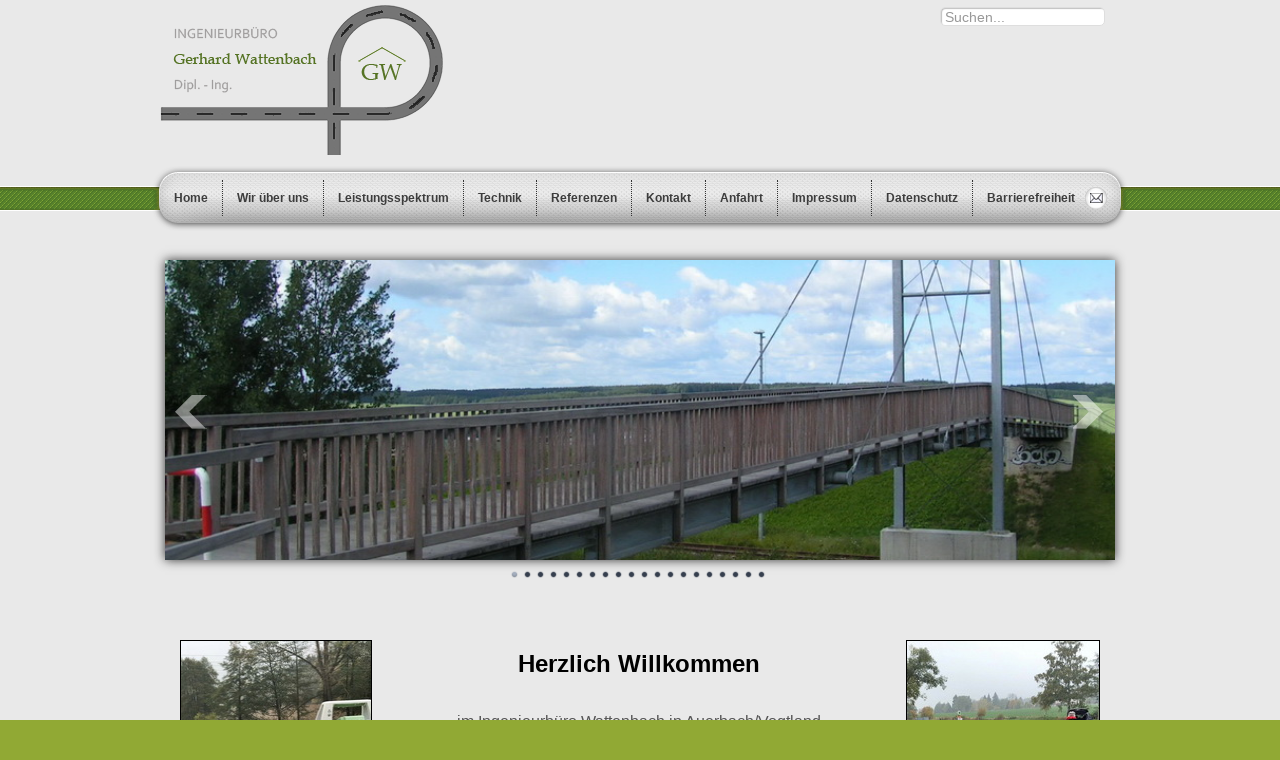

--- FILE ---
content_type: text/html; charset=utf-8
request_url: https://ib-wattenbach.de/index.php?awitccbhb22231/
body_size: 4050
content:

 


 





<!DOCTYPE html PUBLIC "-//W3C//DTD XHTML 1.0 Transitional//EN" "http://www.w3.org/TR/xhtml1/DTD/xhtml1-transitional.dtd">
<html xmlns="http://www.w3.org/1999/xhtml" xml:lang="de-de" lang="de-de" >
<head>
<base href="https://ib-wattenbach.de/index.php" />
	<meta http-equiv="content-type" content="text/html; charset=utf-8" />
	<meta name="keywords" content="Ingenieur, Büro, Diplom Ingenieur, Planung, Hochbau, Tiefbau" />
	<meta name="robots" content="index, follow" />
	<meta name="description" content="Planung und Bauüberwachung Hochbau Tiefbau Gerhard Wattenbach Ingenieur Büro" />
	<meta name="generator" content="Joomla! - Open Source Content Management" />
	<title>Ingenieurbüro Wattenbach</title>
	<link href="https://ib-wattenbach.de/component/search/?Itemid=101&amp;format=opensearch" rel="search" title="Suchen Ingenieurbüro Gerhard Wattenbachh" type="application/opensearchdescription+xml" />
	<link href="/templates/joomlage0056-designcanvas/favicon.ico" rel="shortcut icon" type="image/vnd.microsoft.icon" />
	<link href="/modules/mod_ariimageslider/mod_ariimageslider/js/themes/nivo-slider.css" rel="stylesheet" type="text/css" />
	<link href="/modules/mod_ariimageslider/mod_ariimageslider/js/themes/default/style.css" rel="stylesheet" type="text/css" />
	<style type="text/css">
#ais_88_wrapper,#ais_88{width:950px;height:300px;}
	</style>
	<script type="application/json" class="joomla-script-options new">{"csrf.token":"c050a2494aad2edb5cbf287bb1e99f50","system.paths":{"root":"","base":""}}</script>
	<script src="/media/jui/js/jquery.min.js?edb8eac68e1a8f85d289ec5a5e08cf4e" type="text/javascript"></script>
	<script src="/media/jui/js/jquery-noconflict.js?edb8eac68e1a8f85d289ec5a5e08cf4e" type="text/javascript"></script>
	<script src="/media/jui/js/jquery-migrate.min.js?edb8eac68e1a8f85d289ec5a5e08cf4e" type="text/javascript"></script>
	<script src="/media/system/js/caption.js?edb8eac68e1a8f85d289ec5a5e08cf4e" type="text/javascript"></script>
	<script src="/media/system/js/mootools-core.js?edb8eac68e1a8f85d289ec5a5e08cf4e" type="text/javascript"></script>
	<script src="/media/system/js/core.js?edb8eac68e1a8f85d289ec5a5e08cf4e" type="text/javascript"></script>
	<script src="/media/system/js/mootools-more.js?edb8eac68e1a8f85d289ec5a5e08cf4e" type="text/javascript"></script>
	<!--[if lt IE 9]><script src="/media/system/js/html5fallback.js?edb8eac68e1a8f85d289ec5a5e08cf4e" type="text/javascript"></script><![endif]-->
	<script src="/media/jui/js/bootstrap.min.js?edb8eac68e1a8f85d289ec5a5e08cf4e" type="text/javascript"></script>
	<script src="/modules/mod_ariimageslider/mod_ariimageslider/js/jquery.nivo.slider.js" type="text/javascript"></script>
	<script type="text/javascript">
jQuery(window).on('load',  function() {
				new JCaption('img.caption');
			});jQuery(window).load(function() { var $ = window.jQueryNivoSlider || jQuery; var opts = {"disableClick":true,"directionNavHide":false}; $("#ais_88").nivoSlider(opts); });
	</script>
	<!--[if IE]><link rel="stylesheet" href="/modules/mod_ariimageslider/mod_ariimageslider/js/themes/nivo-slider.ie.css" type="text/css" /><![endif]-->
	<!--[if lt IE 7]><link rel="stylesheet" href="/modules/mod_ariimageslider/mod_ariimageslider/js/themes/default/style.ie6.css" type="text/css" /><![endif]-->
	<!--[if IE]><link rel="stylesheet" href="/modules/mod_ariimageslider/mod_ariimageslider/js/themes/default/style.ie.css" type="text/css" /><![endif]-->


   

<link rel="stylesheet" href="/templates/system/css/system.css" type="text/css" />
<link rel="stylesheet" href="/templates/joomlage0056-designcanvas/css/reset.css" type="text/css" />
<link rel="stylesheet" href="/templates/joomlage0056-designcanvas/css/typo.css" type="text/css" />
<link rel="stylesheet" href="/templates/joomlage0056-designcanvas/css/bootstrap.css" type="text/css" />
<link rel="stylesheet" href="/templates/joomlage0056-designcanvas/css/template.css" type="text/css" />
<link rel="stylesheet" href="/templates/joomlage0056-designcanvas/css/nexus.css" type="text/css" />
<link rel="stylesheet" href="/templates/joomlage0056-designcanvas/css/style1.css" type="text/css" />

<style type="text/css">body{font-family:Arial, Helvetica, sans-serif }</style>


<link rel="stylesheet" type="text/css" href="https://fonts.googleapis.com/css?family=Molengo" />
<style type="text/css">h2{font-family:Molengo }</style>

<link rel="stylesheet" type="text/css" href="https://fonts.googleapis.com/css?family=Lato" />
<style type="text/css">.module h3, .module_menu h3{font-family:Lato }</style>

<style type="text/css">#hornav{font-family:Arial, Helvetica, sans-serif }</style>


<link rel="stylesheet" type="text/css" href="https://fonts.googleapis.com/css?family=Orbitron" />
<style type="text/css">h1.logo-text a{font-family:Orbitron }</style>



<style type="text/css">
/*--Set Logo Image position and locate logo image file--*/ 
#logo {left:0px}
#logo {top:0px}

h1.logo a {background: url(/images/logom.png) no-repeat; z-index:1;}
/*--End Set Logo Image position and locate logo image file--*/ 

/*--Body font size--*/
body{font-size: 12px}

/*--Content Link Color--*/
#content_full a, #content_remainder a{color: #707070 }
#content_full a:hover, #content_remainder a:hover{color: #969696 }

/*--Text Colors for Module Heads and Article titles--*/ 
#content_full h2, #content_full h2 a:link, #content_full h2 a:visited, #content_full .content_header, #content_full .articleHead, #content_remainder h2, #content_remainder h2 a:link, #content_remainder h2 a:visited, #content_remainder .content_header, #content_remainder .articleHead{color: #969999 }
.module h3, .module_menu h3 {color: #3a3b3b }

/*--Text Colors for Module Heads and Article titles--*/ 
h2, h2 a:link, h2 a:visited, .content_header, .articleHead {color: #969999 }
.module h3, .module_menu h3 {color: #3a3b3b }

/*--Text Colors for Logo and Slogan--*/ 
h1.logo-text a {color: #333333 }
p.site-slogan {color: #333333 }

/*--Hornav Ul text color and dropdown background color--*/
#hornav ul li a{color: #3d3d3d }
#subMenusContainer ul, #subMenusContainer ol{background-color: #ffffff }

/*--Start Style Side Column and Content Layout Divs--*/
/*--Get Side Column widths from Parameters--*/
#sidecol_a {width: 240px }
#sidecol_b {width: 240px }

/*--Check and see what modules are toggled on/off then take away columns width, margin and border values from overall width*/

/*Style Side Column A, Side Column B and Content Divs layout*/
	#content_remainder {float:left;}
	#sidecol_a {float:right;}
	#sidecol_b {float:right;}

/*Style Side Column A, Content, Side Column B Divs layout*/
/*--End Style Side Column and Content Layout Divs--*/

/*--Load Custom Css Styling--*/
</style>





<!-- Hornav Dropdown -->
<script type="text/javascript" src="/templates/joomlage0056-designcanvas/js/dropdown.js" charset="utf-8"></script>
<script type="text/javascript" >
window.addEvent('domready', function() {
var myMenu = new MenuMatic();
});
</script>


<!-- Equalize Top1 Module Heights -->
<script type="text/javascript" src="/templates/joomlage0056-designcanvas/js/equalizer.js" charset="utf-8"></script>
<script type="text/javascript" >
window.addEvent('domready', function () {
	var columnizer = new Equalizer('.top-1 .module').equalize('height');
	});
</script>

<!-- Equalize Top2 Module Heights -->
<script type="text/javascript" >
window.addEvent('domready', function () {
	var columnizer = new Equalizer('.top-2 .module').equalize('height');
	});
</script>

<!-- Equalize Contenttop Module Heights -->
<script type="text/javascript" >
window.addEvent('domready', function () {
	var columnizer = new Equalizer('.contenttop .module').equalize('height');
	});
</script>

<!-- Equalize Contentbottom Module Heights -->
<script type="text/javascript" >
window.addEvent('domready', function () {
	var columnizer = new Equalizer('.contentbottom .module').equalize('height');
	});
</script>

<!-- Equalize Bottom1 Module Heights -->
<script type="text/javascript" >
window.addEvent('domready', function () {
	var columnizer = new Equalizer('.bottom-1 .module').equalize('height');
	});
</script>

<!-- Equalize Bottom2 Module Heights -->
<script type="text/javascript" >
window.addEvent('domready', function () {
	var columnizer = new Equalizer('.bottom-2 .module').equalize('height');
	});
</script>

<!-- Equalize Base1 Module Heights -->
<script type="text/javascript" >
window.addEvent('domready', function () {
	var columnizer = new Equalizer('.base-1 .module').equalize('height');
	});
</script>

<!-- Equalize Base2 Module Heights -->
<script type="text/javascript" >
window.addEvent('domready', function () {
	var columnizer = new Equalizer('.base-2 .module').equalize('height');
	});
</script>







</head>


<body> 
<div id="container_header" class="container"><div class="wrapper960">
<div id ="header" class="block_holder">

<div id="hornav">
    
<ul class="menu" id="moomenu">
<li class="item-101 current active"><a href="/" >Home</a></li><li class="item-113"><a href="/wir-ueber-uns" >Wir über uns</a></li><li class="item-114"><a href="/leistungsspektrum" >Leistungsspektrum</a></li><li class="item-115"><a href="/technik" >Technik</a></li><li class="item-116"><a href="/referenzen" >Referenzen</a></li><li class="item-105"><a href="/kontakt" >Kontakt</a></li><li class="item-106"><a href="/anfahrt" >Anfahrt</a></li><li class="item-107"><a href="/impressum" >Impressum</a></li><li class="item-119"><a href="/datenschutz" >Datenschutz</a></li><li class="item-125"><a href="/barrierefreiheitserklaerung" >Barrierefreiheit</a></li></ul>
</div>

<div class="clear"></div>  
	<div id="header_items">
        <div id="socialmedia">
            <ul id="navigation">
                                                                                        <li class="nav_stumble"><a href="mailto:info@info@ib-wattenbach.de" title="StumbleUpon"></a></li>
                                                            </ul>
    </div>	
    

    <div id="search">
        <div class="search">
	<form action="/" method="post" class="form-inline" role="search">
		<label for="mod-search-searchword0" class="element-invisible">Suchen...</label> <input name="searchword" id="mod-search-searchword0" maxlength="200"  class="inputbox search-query input-medium" type="search" placeholder="Suchen..." />		<input type="hidden" name="task" value="search" />
		<input type="hidden" name="option" value="com_search" />
		<input type="hidden" name="Itemid" value="101" />
	</form>
</div>
    </div>
 
<div id="logo">
    <div class="logo_container">		
                <h1 class="logo"> <a href="/index.php" title=""><span>
           
          </span></a> </h1>
                </div>
</div>
<div class="clear"></div>
</div>

</div>
</div></div>


<div id="container_slideshow" class="container"><div class="wrapper960">

<div id ="slideshow" class="block_holder">

						<div id="showcase">
					<div id="showcase_padding">
						<div id="ais_88_wrapper" class="ari-image-slider-wrapper ari-image-slider-loading ari-is-theme-default ari-image-slider-wCtrlNav">
	<div id="ais_88" class="ari-image-slider nivoSlider">
						<a href="/images/slideshow" target="_self">
				<img src="/images/slideshow/01.jpg" alt="" title="" class="imageslider-item" width="900" height="300" />
					</a>
								<a href="/images/slideshow" target="_self">
				<img src="/images/slideshow/02.jpg" alt="" title="" class="imageslider-item" width="900" height="300" style="display:none" />
					</a>
								<a href="/images/slideshow" target="_self">
				<img src="/images/slideshow/03.jpg" alt="" title="" class="imageslider-item" width="900" height="300" style="display:none" />
					</a>
								<a href="/images/slideshow" target="_self">
				<img src="/images/slideshow/04.jpg" alt="" title="" class="imageslider-item" width="900" height="300" style="display:none" />
					</a>
								<a href="/images/slideshow" target="_self">
				<img src="/images/slideshow/05.jpg" alt="" title="" class="imageslider-item" width="900" height="300" style="display:none" />
					</a>
								<a href="/images/slideshow" target="_self">
				<img src="/images/slideshow/06.jpg" alt="" title="" class="imageslider-item" width="900" height="300" style="display:none" />
					</a>
								<a href="/images/slideshow" target="_self">
				<img src="/images/slideshow/07.jpg" alt="" title="" class="imageslider-item" width="900" height="300" style="display:none" />
					</a>
								<a href="/images/slideshow" target="_self">
				<img src="/images/slideshow/08.jpg" alt="" title="" class="imageslider-item" width="900" height="300" style="display:none" />
					</a>
								<a href="/images/slideshow" target="_self">
				<img src="/images/slideshow/09.jpg" alt="" title="" class="imageslider-item" width="900" height="300" style="display:none" />
					</a>
								<a href="/images/slideshow" target="_self">
				<img src="/images/slideshow/10.jpg" alt="" title="" class="imageslider-item" width="900" height="300" style="display:none" />
					</a>
								<a href="/images/slideshow" target="_self">
				<img src="/images/slideshow/11.jpg" alt="" title="" class="imageslider-item" width="900" height="300" style="display:none" />
					</a>
								<a href="/images/slideshow" target="_self">
				<img src="/images/slideshow/12.jpg" alt="" title="" class="imageslider-item" width="900" height="300" style="display:none" />
					</a>
								<a href="/images/slideshow" target="_self">
				<img src="/images/slideshow/13.jpg" alt="" title="" class="imageslider-item" width="900" height="300" style="display:none" />
					</a>
								<a href="/images/slideshow" target="_self">
				<img src="/images/slideshow/14.jpg" alt="" title="" class="imageslider-item" width="900" height="300" style="display:none" />
					</a>
								<a href="/images/slideshow" target="_self">
				<img src="/images/slideshow/15.jpg" alt="" title="" class="imageslider-item" width="900" height="300" style="display:none" />
					</a>
								<a href="/images/slideshow" target="_self">
				<img src="/images/slideshow/16.jpg" alt="" title="" class="imageslider-item" width="900" height="300" style="display:none" />
					</a>
								<a href="/images/slideshow" target="_self">
				<img src="/images/slideshow/17.jpg" alt="" title="" class="imageslider-item" width="900" height="300" style="display:none" />
					</a>
								<a href="/images/slideshow" target="_self">
				<img src="/images/slideshow/18.jpg" alt="" title="" class="imageslider-item" width="900" height="300" style="display:none" />
					</a>
								<a href="/images/slideshow" target="_self">
				<img src="/images/slideshow/19.jpg" alt="" title="" class="imageslider-item" width="900" height="300" style="display:none" />
					</a>
								<a href="/images/slideshow" target="_self">
				<img src="/images/slideshow/20.jpg" alt="" title="" class="imageslider-item" width="900" height="300" style="display:none" />
					</a>
				
	</div>
			<div class="nivo-controlNavHolder">
			<div class="nivo-controlNav">
							<a rel="0" class="nivo-control active">
					<span class="nivo-thumbNavWrapper">
						0						<span class="nivo-arrow-border"></span>
						<span class="nivo-arrow"></span>
					</span>
				</a>
							<a rel="1" class="nivo-control">
					<span class="nivo-thumbNavWrapper">
						1						<span class="nivo-arrow-border"></span>
						<span class="nivo-arrow"></span>
					</span>
				</a>
							<a rel="2" class="nivo-control">
					<span class="nivo-thumbNavWrapper">
						2						<span class="nivo-arrow-border"></span>
						<span class="nivo-arrow"></span>
					</span>
				</a>
							<a rel="3" class="nivo-control">
					<span class="nivo-thumbNavWrapper">
						3						<span class="nivo-arrow-border"></span>
						<span class="nivo-arrow"></span>
					</span>
				</a>
							<a rel="4" class="nivo-control">
					<span class="nivo-thumbNavWrapper">
						4						<span class="nivo-arrow-border"></span>
						<span class="nivo-arrow"></span>
					</span>
				</a>
							<a rel="5" class="nivo-control">
					<span class="nivo-thumbNavWrapper">
						5						<span class="nivo-arrow-border"></span>
						<span class="nivo-arrow"></span>
					</span>
				</a>
							<a rel="6" class="nivo-control">
					<span class="nivo-thumbNavWrapper">
						6						<span class="nivo-arrow-border"></span>
						<span class="nivo-arrow"></span>
					</span>
				</a>
							<a rel="7" class="nivo-control">
					<span class="nivo-thumbNavWrapper">
						7						<span class="nivo-arrow-border"></span>
						<span class="nivo-arrow"></span>
					</span>
				</a>
							<a rel="8" class="nivo-control">
					<span class="nivo-thumbNavWrapper">
						8						<span class="nivo-arrow-border"></span>
						<span class="nivo-arrow"></span>
					</span>
				</a>
							<a rel="9" class="nivo-control">
					<span class="nivo-thumbNavWrapper">
						9						<span class="nivo-arrow-border"></span>
						<span class="nivo-arrow"></span>
					</span>
				</a>
							<a rel="10" class="nivo-control">
					<span class="nivo-thumbNavWrapper">
						10						<span class="nivo-arrow-border"></span>
						<span class="nivo-arrow"></span>
					</span>
				</a>
							<a rel="11" class="nivo-control">
					<span class="nivo-thumbNavWrapper">
						11						<span class="nivo-arrow-border"></span>
						<span class="nivo-arrow"></span>
					</span>
				</a>
							<a rel="12" class="nivo-control">
					<span class="nivo-thumbNavWrapper">
						12						<span class="nivo-arrow-border"></span>
						<span class="nivo-arrow"></span>
					</span>
				</a>
							<a rel="13" class="nivo-control">
					<span class="nivo-thumbNavWrapper">
						13						<span class="nivo-arrow-border"></span>
						<span class="nivo-arrow"></span>
					</span>
				</a>
							<a rel="14" class="nivo-control">
					<span class="nivo-thumbNavWrapper">
						14						<span class="nivo-arrow-border"></span>
						<span class="nivo-arrow"></span>
					</span>
				</a>
							<a rel="15" class="nivo-control">
					<span class="nivo-thumbNavWrapper">
						15						<span class="nivo-arrow-border"></span>
						<span class="nivo-arrow"></span>
					</span>
				</a>
							<a rel="16" class="nivo-control">
					<span class="nivo-thumbNavWrapper">
						16						<span class="nivo-arrow-border"></span>
						<span class="nivo-arrow"></span>
					</span>
				</a>
							<a rel="17" class="nivo-control">
					<span class="nivo-thumbNavWrapper">
						17						<span class="nivo-arrow-border"></span>
						<span class="nivo-arrow"></span>
					</span>
				</a>
							<a rel="18" class="nivo-control">
					<span class="nivo-thumbNavWrapper">
						18						<span class="nivo-arrow-border"></span>
						<span class="nivo-arrow"></span>
					</span>
				</a>
							<a rel="19" class="nivo-control">
					<span class="nivo-thumbNavWrapper">
						19						<span class="nivo-arrow-border"></span>
						<span class="nivo-arrow"></span>
					</span>
				</a>
						</div>
		</div>
	</div>
<!-- 						<div id="showcase_base"></div> -->
					</div>
				</div>
		
<div class="clear"></div>
</div></div></div>






<div id="container_main" class="container"><div class="wrapper960">
<!--Setting up Layout for MainContent and Side Columns. Check to see if modules are enabled or disabled in the sidecolumns-->

<div id ="main" class="block_holder">

<!--Side Columns Layout-->                          
       
    
<!--End Side Columns Layout-->

<!--Find Content width and show component area-->
<div id="content_full" class="side_margins">

<!--Modules ContentTop-->
            
<!--End Modules ContentTop-->

 	<div class="maincontent">
            <div class="message">
                                    <div id="system-message-container">
	</div>

                            </div>
        <div class="blog-featured" itemscope itemtype="https://schema.org/Blog">
<div class="items-leading clearfix">
			<div class="leading-0 clearfix"
			itemprop="blogPost" itemscope itemtype="https://schema.org/BlogPosting">
			








<table style="width: 100%;" border="0" cellpadding="15" align="center">
<tbody>
<tr>
<td rowspan="2"><img style="float: left; border: 1px solid black; border-width: 1px;" src="/images/links.jpg" width="190" height="280" border="0" /></td>
<td style="text-align: center;">
<h1 align="center"><span style="color: #000000;">Herzlich Willkommen </span></h1>
</td>
<td rowspan="2"><img style="float: right; border: 1px solid black; border-width: 1px;" src="/images/rechts.jpg" width="192" height="280" border="0" /></td>
</tr>
<tr align="center" valign="middle">
<td style="text-align: center;">
<p><span style="font-size: 12pt;"><br />im Ingenieurbüro Wattenbach in Auerbach/Vogtland<br /><br /></span></p>
<p><span style="font-size: 12pt;">OT Vogelsgrün.Wir sind Ihr kompetenter Ansprechpartner<br /><br /></span></p>
<p><span style="font-size: 12pt;">in Sachen Planungund Bauüberwachung in den Fachbereichen<br /><br /></span></p>
<p><span style="font-size: 12pt;">Tiefbau und Hochbau. Auf den folgenden Seiten finden Sie weitere<br /><br /></span></p>
<p><span style="font-size: 12pt;">Informationen zu unserem Unternehmen sowie zu unseren Leistungen.<br /><br /></span></p>
<p><span style="font-size: 12pt;">Wir freuen uns auf Ihre Anfrage!</span></p>
</td>
</tr>
</tbody>
</table>
<p> </p>



		</div>
			</div>



</div>

	</div>

<!--Modules ContentBottom-->
            
<!--End Modules ContentBottom-->

</div>
<div class="clear"></div>
<!--End Content width and show component area-->
           
            

</div>
<div class="clear"></div></div></div>




<div id="container_base" class="container"><div class="wrapper960">

<div id ="base" class="block_holder">

									
				
									

<div class="clear"></div>
	
	
<div class="clear"></div>
</div>
<div id="joomlage">
<center><a href="http://www.ib-wattenbach.de"><strong>Copyright&copy; 2025 Ingenieurb&uuml;ro Gerhard Wattenbach</strong></a></center>
</div>
<!--end of Footer Copyright --></div></div>


</body> 
</html>


--- FILE ---
content_type: text/css
request_url: https://ib-wattenbach.de/templates/joomlage0056-designcanvas/css/typo.css
body_size: 1127
content:

h1, h2, h3, h4, h5, h6, p, blockquote, form, label, ul, ol, dl, fieldset, address {
	margin:0.5em 0;
}
h1 {
	font-size:2em;
}
h2 {
	font-size:1.7em;
}
h3 {
	font-size:1.3em;
}
h4 {
	font-size:1.2em;
}
h5 {
	font-size:1.1em;
}
h6 {
	font-size:1em;
	font-weight:bold;
}


a {
	text-decoration:none;
	-webkit-transition:color 0.25s ease-in; 
	-moz-transition:color 0.25s ease-in; 
	-o-transition:color 0.25s ease-in; 
	transition:color 0.25s ease-in;
	outline:0;
}

blockquote {
    background: url("../images/typo/left_quote.png") no-repeat scroll left top transparent;
    font-style: italic;
    font-weight: bold;
	font-size:25px;
    line-height: 150%;
    margin: 15px 0;
    padding: 0 0 5px 65px;
    width: auto;
}
blockquote p {
    background: url("../images/typo/right_quote.png") no-repeat scroll right bottom transparent;
    margin-top: 0;
    padding: 0 65px 10px 0;
}

p.note, p.pin, p.clip, p.down, pre, .code {
    background: #F6F6F6;
    border-color: #E7E7E7;
    border-right: 1px solid #E7E7E7;
    border-style: solid;
    border-width: 1px 1px 1px 5px;
}
pre, .code {
    background: none repeat scroll 0 0 #F6F6F6;
    margin: 10px 0;
    clear:both;
}
pre, code {
    font: italic 100% monospace;
    padding: 10px;
    white-space: normal !important;
}

p.down, p.clip, p.pin, p.note {
    margin: 10px 0;
    padding: 15px 20px 15px 50px;
}

p.note {
    background: url("../images/typo/note.png") no-repeat scroll 5px center #F6F6F6;
}

p.pin {
    background: url("../images/typo/attach.png") no-repeat scroll 5px center #F6F6F6;
}

p.clip {
    background: url("../images/typo/clip.png") no-repeat scroll 5px center #F6F6F6;
}
p.down {
    background: url("../images/typo/down.png") no-repeat scroll 5px center #F6F6F6;
}

body ol {
    list-style: decimal inside none;
}
.maincontent ul {
    list-style: disc outside none;
    margin-left: 20px;
}

ul.tick, ul.plus, ul.star {
	margin:5px;
}
ul.tick li, ul.plus li, ul.star li {
	list-style: none outside none;
    padding: 3px 18px;
}
ul.tick li {
    background: url("../images/typo/tick.png") no-repeat scroll left center transparent;
}
ul.plus li {
    background: url("../images/typo/plus.png") no-repeat scroll left center transparent;
}
ul.star li {
    background: url("../images/typo/star.png") no-repeat scroll left center transparent;
}


em.highlight {
    border-radius: 4px 4px 4px 4px;
    font-style: normal;
    padding: 2px 5px;
    text-shadow: none;
}
em.highlight.black {
    background: none repeat scroll 0 0 #000000;
    color: #FFFFFF;
    font-size: 18px;
}
em.highlight.green {
    background: none repeat scroll 0 0 #557324;
    color: #FFFFFF;
    font-size: 18px;
}
em.highlight.yellow {
    background: none repeat scroll 0 0 #B29E23;
    color: #FFFFFF;
}
em.highlight.blue {
    background: none repeat scroll 0 0 #4B90B5;
    color: #FFFFFF;
}
em.highlight.red {
    background: none repeat scroll 0 0 #A62929;
    color: #FFFFFF;
}

/* Content Column Layout */
.col-2, .col-3, .col-4, .col-5 {
	float:left;
}
.col-2 div, .col-3 div, .col-4 div, .col-5 div {
	margin:5px 10px;
}
.col-2 {
	width:50%;
}
.col-3 {
	width:33%;
}
.col-4 {
	width:25%;
}
.col-5 {
	width:20%;
}

/* Image Frames */
img.frame-1 {
	-moz-transition: all 300ms ease-out 0s;
    -moz-border-bottom-colors: none;
    -moz-border-image: none;
    -moz-border-left-colors: none;
    -moz-border-right-colors: none;
    -moz-border-top-colors: none;
    background: -moz-linear-gradient(center top , #FFFFFF, #E7E8EB) repeat scroll 0 0 transparent;
    background: -webkit-gradient(linear, left top, left bottom, color-stop(0%,#FFFFFF), color-stop(99%,#E7E8EB)); /* Chrome,Safari4+ */
    background: -webkit-linear-gradient(top, #FFFFFF 0%,#E7E8EB 99%); /* Chrome10+,Safari5.1+ */
    background: -o-linear-gradient(top, #FFFFFF 0%,#E7E8EB 99%); /* Opera11.10+ */
    background: -ms-linear-gradient(top, #FFFFFF 0%,#E7E8EB 99%); /* IE10+ */
    filter: progid:DXImageTransform.Microsoft.gradient( startColorstr='#FFFFFF', endColorstr='#E7E8EB',GradientType=0 ); /* IE6-9 */
    border-color: #C9CBCD;
    border-radius: 6px 6px 6px 6px;
    border-style: solid;
    border-width: 1px 1px 2px;
    box-shadow: 0 0 3px rgba(0, 0, 0, 0.2);
    display: inline-block;
    outline: medium none;
    padding: 6px;
}
img.frame-2 {
    -moz-border-bottom-colors: none;
    -moz-border-image: none;
    -moz-border-left-colors: none;
    -moz-border-right-colors: none;
    -moz-border-top-colors: none;
    background: -moz-linear-gradient(center top , #666, #444) repeat scroll 0 0 transparent;
    background: -webkit-gradient(linear, left top, left bottom, color-stop(0%,#666), color-stop(99%,#444)); /* Chrome,Safari4+ */
    background: -webkit-linear-gradient(top, #666 0%,#444 99%); /* Chrome10+,Safari5.1+ */
    background: -o-linear-gradient(top, #666 0%,#444 99%); /* Opera11.10+ */
    background: -ms-linear-gradient(top, #666 0%,#444 99%); /* IE10+ */
    filter: progid:DXImageTransform.Microsoft.gradient( startColorstr='#666', endColorstr='#444',GradientType=0 ); /* IE6-9 */
    border-color: #555;
    border-radius: 6px 6px 6px 6px;
    border-style: solid;
    border-width: 1px 1px 2px;
    box-shadow: 0 0 3px rgba(0, 0, 0, 0.2);
    display: inline-block;
    outline: medium none;
    padding: 6px;
}


--- FILE ---
content_type: text/css
request_url: https://ib-wattenbach.de/templates/joomlage0056-designcanvas/css/template.css
body_size: 2074
content:
@import url("jstuff.css");

body {
width: 100%;
}

#content100 {float:left;}
#header_items {width: 100%;}
#header.block_holder, #slideshow.block_holder, #footermenu.block_holder {padding:0;}
.module_margin, .maincontent, .side_margins {margin:5px;}

.top-1, .top-2, .contenttop, .contentbottom, .bottom-1, .bottom-2, .base-1, .base-2  {float: left;}
.block_holder {padding:0px;}

/*--Framework Classes--*/
.block_holder {
}
.container {
	width:100%; 
}
.wrapper960 {
	width:960px; 
	margin:0 auto; 
}

.clear {
	clear:both;
}
.menu{}

#content_full {
}

/*--Header Div--*/
#header {
	position:relative;
}

/* Search */
#search {
	height:20px;
	position:absolute;
	z-index:10;
}
#search form {
	margin:0;
}
#search .inputbox {
border:medium none;
height:19px;
margin:0;
padding:3px 5px 3px 4px;
width:165px;
}
#search form .search label {
	display: none;
}

/*Language Divs*/
#language {
	position:absolute;
}

/*--Logo & Slogan Layout--*/
#logo {
	position:absolute;
}
.logo_container {
	margin: 0px; 
}
h1.logo {
	margin:0; 
	padding:0; 
}
h1.logo a {
	display:block; 
	position:relative; 
	z-index:0; 
	width:100%; 
	background: url(../images/logo.png) no-repeat; z-index:1;
}
h1.logo-text {
	margin:0; 
	padding:0; 
	text-align:center;
}
h1.logo-text a {
	letter-spacing:-3px; 
	white-space:nowrap; 
	outline:none; 
	position:relative; 
	text-decoration:none; 
	width:100%;
}
p.site-slogan {
	padding:0; 
	position:relative; 
	white-space:nowrap;
}

/*Social Media Divs*/
#socialmedia {
	position:absolute;
	z-index:4;
	width:240px;
	margin:0;
}
ul#navigation {
	float:right;
	margin: 0px;
	padding: 0px;
	top: 0px;
	right: 0px;
	list-style: none;
	height:23px;
}
ul#navigation li {
	background: none; 
	float:right; 
	line-height: 23px; 
	padding: 0;
}
ul#navigation li a {
	background-image: url("../images/sm_icons.png") !important;
	background-repeat: no-repeat;
	overflow:hidden;
	margin-right:3px;
	display: block;
	width: 23px;
	height: 23px;    
}
ul#navigation .nav_rssfeed a {background-position: 0 0;}
ul#navigation .nav_rssfeed a:hover {background-position: 0 -24px;}
ul#navigation .nav_twitter a {background-position: -27px 0px;}
ul#navigation .nav_twitter a:hover {background-position: -27px -24px;}
ul#navigation .nav_facebook a {background-position: -54px 0;}
ul#navigation .nav_facebook a:hover {background-position: -54px -24px;}
ul#navigation .nav_myspace a {background-position: -80px 0;}
ul#navigation .nav_myspace a:hover {background-position: -80px -24px;}
ul#navigation .nav_blogger a {background-position: -106px 0;}
ul#navigation .nav_blogger a:hover {background-position: -106px -24px;}
ul#navigation .nav_stumble a{background-position: -132px 0;}
ul#navigation .nav_stumble a:hover{background-position: -132px -24px;}
ul#navigation .nav_google a {background-position: -158px 0;}
ul#navigation .nav_google a:hover {background-position: -158px -24px;}
ul#navigation .nav_flickr a{background-position: -184px 0;}
ul#navigation .nav_flickr a:hover{background-position: -184px -24px;}
ul#navigation .nav_linkedin a{background-position: -210px 0;}
ul#navigation .nav_linkedin a:hover{background-position: -210px -24px;}
	
/*--Breadcrumb Divs--*/	
#breadcrumb .module_padding {
	padding:0px;
}

/*--Main Content and Side Columns Divs--*/
#main {
}
#sidecol_a, #sidecol_b {
height:100%;
} 

/*--Bottom Modules Divs--*/
#bottom_modules {
 }

/*--Base Modules and footer Divs --*/	

 #copyright {
 	float:left;
 }
 
 #copyright a {
 color:#bbb;
 text-decoration:none;
 }
 
  #copyright.module_margin {
 	margin: 5px 10px;
 }

/* Module Styling */
.module h3, .module_menu h3 {
	padding:0; 
	margin:0;
}
.module p, .module_menu p {
	margin:0;
}
.module_padding {
	height:100%;
	padding:10px 0px;
}
.module_content {
	padding:5px 0;
}
#sidecol .module {
	margin-bottom:10px;
}

/* Module Styling - Menus */
.module ul, .module_menu ul {
	list-style-type: none;
}
.module ul a, .module_menu ul a {
	display:block;
	text-decoration: none;
}

#breadcrumb-1, #footer-1, #footer-2, #footer-3 {
	float: left; 
	width:100%;
}
 
 
/** Hornav **/
#hornav {float:left; width:100%;}
#hornav ul {margin:0;}
#hornav a span {cursor:pointer; display:block;}
#hornav li{list-style:none outside none; position:relative; text-indent:0; }
#hornav li li a span, #hornav li li a:hover span {}
#hornav a:hover {cursor:pointer; display:block; text-decoration:none;}
#hornav a:hover span{cursor:pointer; display:block;}
#hornav li ul li, #hornav li ul li ul li {margin-top: 0px;}

/* Hornav - Parent Styling */ 
#hornav ul a, #hornav ul ul a, #hornav .separator {white-space:nowrap; margin:0; margin-bottom:3px; cursor:pointer;}
#hornav li:first-child a {border: none;}
#hornav li, #hornav li li {float:left; z-index: 1;}
#hornav ul a, #hornav .separator {display:block; padding: 0 14px; text-decoration: none; z-index: 9999; margin-bottom: 0px /*dropdown gap*/;}
#hornav li:hover {}
#hornav ul ul a {display:block; line-height:20px; padding: 1px 10px; text-decoration: none; z-index: 9999; border:none;}

/* Hornav - Child Styling */
#hornav li li a, #hornav li li.active a, #hornav li li.visited a {color:#555555 !important; text-transform: none;}
#hornav li li a, #hornav li li a:hover, #hornav li li.active a, #hornav li.active ul li a {background:none !important;}

/* Hornav - Child Block Styling */
#hornav li li, #hornav li li li {clear:left; float:left; margin:0; padding: 2px 0px 4px !important; white-space: nowrap; z-index: 9999 !important;}
#hornav li li:last-child, #hornav li li li:last-child {background:none !important;}

/* Hornav - Dropdown Block Styling */
#hornav ul li ul{  
height:auto;  left:-999em;  margin:0;  padding:5px;  position:absolute; z-index:99999 !important;}

/* Hornav - Image 16*16 Styling */
#hornav ul li ul img {padding:3px 6px 3px 0px;}

/* Hornav - Sub-Child Block Styling */
#hornav li ul li ul {height:auto; left:-999em; margin:0; padding:5px; position:absolute; top:0;}

/* Hornav - General */
#hornav li:hover ul ul, #hornav li:hover ul ul ul, #hornav li:hover ul ul ul ul, #hornav li.iehover ul ul, #hornav li.iehover ul ul ul, #hornav li.iehover ul ul ul ul {left: -999em;}
#hornav li:hover ul, #hornav li li:hover ul, #hornav li li li:hover ul, #hornav li li li li:hover ul, #hornav li.iehover ul, #hornav li li.iehover ul, #hornav li li li.iehover ul, #hornav li li li li.iehover ul {left:0; z-index:99999 !important;}
#hornav li li, #hornav li li li {min-width: 180px;}
#hornav li ul li ul {margin-left: 187px;}
#hornav .menu li:first-child, .module .latestnews li:first-child {margin-top: 0 !important;}
#menu li li.parent {cursor: pointer !important;}
#hornav li:hover {left:0; z-index:5001 !important;}
#hornav ul li ul {margin-top: 0px;}


/* MenuMatic */
/* Just sub menu links */
#subMenusContainer a, #hornav li li a{text-align:left;}

/* ----[ OLs ULs, LIs, and DIVs ]----*/

/* Submenu Outer Wrapper - each submenu is inside a div with this class - javascript users only */
.smOW{display:none; position: absolute; overflow:hidden; padding:0 2px; margin:0 0 0 -2px;}

/* All ULs and OLs */
#subMenusContainer ul, #subMenusContainer ol {padding: 0; margin: 0; list-style: none; line-height: 1em; min-width:170px;}

/* All submenu OLs and ULs */
#subMenusContainer ul, #subMenusContainer ol {back-moz-border-radius: 4px; -webkit-border-radius: 4px; border-radius:4px; border:1px solid #ddd; left:0; padding-bottom:5px;}
#subMenusContainer li {list-style: none; background: none;}
#subMenusContainer{	display:block; 	position:absolute;	top:7px;	left:0;	width:100%;	height:0;	overflow:visible;	z-index:1000000000;}

/** Top Menu **/
#topmenu {
	position:absolute;
	z-index:3;
}
#topmenu ul li{
    float: left;
    list-style:none;
}
#topmenu ul li a {
	display:block;
	text-decoration: none;
}

/** Footer Menu **/
#footermenu {
	float:right;
}
#footermenu ul li{
    display: inline;
    float: left;
}
#footermenu ul li a {
    display: block;
	text-decoration: none;
}
#footermenu ul li:last-child a {
	border:none;
}


--- FILE ---
content_type: text/css
request_url: https://ib-wattenbach.de/templates/joomlage0056-designcanvas/css/nexus.css
body_size: 1969
content:
body {
	color: #000000;
	background:#e9e9e9;
	line-height:200%;
	font-size:13px;
}

.wrapper960 {}

h2, h2 a:link, h2 a:visited, .content_header, .articleHead {
	font-size: 25px;
    line-height: 36px;
    padding-bottom: 5px;
}

h2{
	border-bottom-width: 1px;
	border-bottom-style: dotted;
	border-bottom-color: #666666;
}


a {
	color:#222;
}
a:hover {color:#888;}

/* ----[ CONTAINER DIVS ]----*/
#container_header {background-image: url(../images/header-container.png); background-position:top center; height:260px;}
#container_slideshow{padding-bottom:35px;}
#container_breadcrumb{}
#container_main {}
#container_bottom_modules{}
#container_base {}	

/* ----[ WRAPPER DIVS ]----*/
#header {}
#slideshow {}
#breadcrumb {}
#top_modules {}
#main.block_holder{padding: 20px 5px;}
#bottom_modules {}
#base {}
#container_spacer1 .wrapper960 {
	height:5px;
}
#container_spacer2 .wrapper960 {
	height:5px;
}


/* ----[ HEADER ]----*/
#header_items {
}
/* Logo */
.logo_container {
	width:960px; 
	top:0px; 
	left:0px; 
}
.logo_container, h1.logo, h1.logo a {
	height:155px;
}
h1.logo-text a {
	letter-spacing:-3px; 
	top:60px; 
	left:15px; 
	font-size:55px !important; 
	font-weight:normal; 
	text-shadow: 0 1px 2px rgba(0, 0, 0, 0.5);
	text-align:left; 
}
p.site-slogan {
	font-size:11px; 
	letter-spacing:2px; 
	top:81px; 
	left:15px; 
	text-align:center; 
}

/* Search */
#search {
	top:7px;
	left:780px;
}
#search .inputbox {
	color:#000000;
	font:14px Arial,Helvetica,sans-serif;
	background-color:#ffffff;
	border-radius:5px;
}

/* Social Media */
#socialmedia {
	top:186px;
	left:710px;
}

/* Laguages */
#language {
	background-color:#CCCCCC;
	top:80px;
	left:805px;
}

/* ----[ MENUS ]----*/
/* Topmenu */
#topmenu {
	background-color:#bbb;
	color:#FFFFFF;
	width:950px;
	top:0px;
	left:0px;
}
#topmenu ul li{
    padding:5px 0;
}
#topmenu ul li a {
	padding: 0px 10px;
}

#topmenu ul li a {
	border-right:1px solid #d2d2d2;
}
#topmenu ul li:last-child a {
	border:none;
}

/* Hornav */
#hornav {
clear: both;
float: left;
position: absolute;
top: 180px;
width: 100%;
	}

/* Hornav - Parent Styling */ 
#hornav ul a, #hornav ul ul a, #hornav .separator {
	color:#202020;
	line-height:36px;
	border-left-width: 1px;
	border-left-style: dotted;
	border-left-color: #333333;
}
#hornav li:first-child a {border: none;}
#hornav ul a, #hornav .separator {font-weight:bold; display:block; padding: 0 14px; text-decoration: none; z-index: 9999; margin-bottom: 0px /*dropdown gap*/;}
#hornav ul ul a {line-height:20px; padding: 1px 10px;}

/* Hornav - Child Styling */
#hornav li li a, #hornav li li.active a, #hornav li li.visited a {color:#555555 !important;}

/* Hornav - Child Block Styling */
#hornav li li, #hornav li li li {padding: 2px 0px 4px !important;}
#hornav li li:last-child, #hornav li li li:last-child {background:none !important;}

/* Hornav - Dropdown Block Styling */
#hornav ul li ul {
	background-color: #eeeeee;
	-moz-border-radius:0px 0px 5px 5px; 
	-webkit-border-bottom-left-radius: 5px; 
	-webkit-border-bottom-right-radius: 5px; 
	border-radius:0px 0px 5px 5px;  
}

/* Hornav - Sub-Child Block Styling */
#hornav li ul li ul {
	-moz-border-radius:5px; 
	-webkit-border-radius:5px; 
	border-radius:5px; padding:5px;
}

/* Hornav - Hover/Highlight Styling */
#hornav ul a:hover, #hornav ul ul a:hover {color:#aaa;}
#hornav li li a:hover {color:#999999;}

/* MenuMatic */
#subMenusContainer a {
	text-decoration:none;
	display:block;
	padding:7px 25px 7px 15px;
	color:#202020;
	font-size:13px;
	text-shadow:none;
	cursor:pointer;
	font-family: 'Maven Pro', sans-serif;
	border-bottom-width: 1px;
	border-bottom-style: solid;
	border-bottom-color: #DFDFDF;
}

/* sub menu links on hover or focus */
#subMenusContainer a:hover, #subMenusContainer a:focus, #subMenusContainer a.subMenuParentBtnFocused {color:#999}

/* Parent Sub Menu Links ---[javascript users only]*/
.subMenuParentBtn { background: url(../images/arrow_right.png) right center no-repeat !important;  }

/* Parent Sub Menu Links on hover or focus ---[javascript users only]*/
.subMenuParentBtnFocused{background: url(../images/arrow_right_over.png) right center no-repeat;  }

/* Parent Main Menu Links ---[javascript users only]*/
#hornav .mainMenuParentBtn{background: url(../images/arrow_down.png) right 57% no-repeat; padding-right:18px;}

/* Parent Main Menu Links on hover or focus ---[javascript users only]*/
#hornav .mainMenuParentBtnFocused{background: url(../images/arrow_down_over.png) right 57% no-repeat; padding-right:18px;}

/* ----[ OLs ULs, LIs, and DIVs ]----*/

/* Submenu Outer Wrapper - each submenu is inside a div with this class - javascript users only */
.smOW{display:none; position: absolute; overflow:hidden; padding:0 2px; margin:0 0 0 -2px;}

/* All ULs and OLs */
#subMenusContainer ul, #subMenusContainer ol {padding: 0; margin: 0; list-style: none; line-height: 1em; min-width:170px;}

/* All submenu OLs and ULs */
#subMenusContainer ul, #subMenusContainer ol {
	back-moz-border-radius: 4px; 
	-webkit-border-radius: 4px;  
	left:0; 
	padding-bottom:5px;}
#subMenusContainer{top:11px;}

/* ----[ SLIDESHOW ]----*/
#slideshow {}
.box_skitter {width:960px !important; background: none repeat scroll 0 0 !important}

/* ----[ BREADCRUMBS ]----*/
/* Styling */	
#breadcrumb .module{border:none;}
#breadcrumb.block_holder{padding:0px;}
div.breadcrumbs a.pathway{color:#ffffff !important;}


/* ----[ DEFAULT MODULE STYLING ]----*/
/* Module Styling */
.module h3, .module_menu h3 {
	font-size:16px;
	font-weight:normal;
	text-align:left;
}

.module, .module_menu{
}

/* Module Styling - Menus */
.module ul a, .module_menu ul a {
	border-top:1px solid #dedede;
	padding:4px 15px;
	margin:0px;
}
.module ul li:last-child a, .module_menu ul li:last-child a {
	border-bottom:1px solid #dedede;
}
.module ul a:hover, .module_menu ul a:hover, .module ul a:focus, .module_menu ul a:focus {
}
.module ul li li a, .module_menu ul li li a {
	border:none !important;
	padding-left:25px;
}

/* Footer Menu */
#footermenu {
}
#footermenu ul li{
	padding: 5px 0;
}
#footermenu ul li a {
	color:#ddd;
	border-right: 1px solid #D2D2D2;
    padding: 0 10px;
}
#footermenu ul li a:hover {
	color:#ffffff;
}

/** MB TOP **/
/*--Top Modules Divs--*/

/* MB Top-1 */

/* MB Top-2 */

/** MAINCONTENT **/


/* MB Contenttop */


/* MB Contentbottom */


/* Sidecol A & B */

/** MB BOTTOM **/

/* MB Bottom-1 */

/* MB Bottom-2 */

/* MB BASE */

/* MB Base-1 */

/* MB Base-2 */

/* Footers */

/* Copyright */


/* Read More */
.readon, .readmore a, .btn, .pager a{
-moz-border-radius:0px 0px 5px 5px; -webkit-radius: 5px; border-radius:5px;
font-size:11px;
font-weight:bold;
color:#333;
margin-bottom:10px;
}


--- FILE ---
content_type: text/css
request_url: https://ib-wattenbach.de/templates/joomlage0056-designcanvas/css/style1.css
body_size: 850
content:
/*style 1 - Light Style*/

body {color: #555; background-color:#91A934;}

#container_header {background-color:#e9e9e9;}
#container_breadcrumb{background-color:#e9e9e9;}
#container_main {background-color:#e9e9e9;}
#container_slideshow{background-color:#e9e9e9;}
#container_top_modules{	background-color: #91A934;
	border-top-width: 2px;
	border-top-style: dashed;
	border-top-color: #E9E9E9;
    border-bottom-width: 2px;
	border-bottom-style: dashed;
	border-bottom-color: #E9E9E9;
	color:#ffffff;
}
#container_bottom_modules{background-color:#e9e9e9;}
#container_base {background-color: #91A934; border-top: 2px dashed #E9E9E9; color:#ffffff;}	

/** MB TOP **/

/*--Top Modules Divs--*/
#top_modules .module h3, #top_modules .module_menu h3 {
    color: #ffffff;
	font-weight:bold;
}

#top_modules .module ul a:hover, #top_modules .module_menu ul a:hover, #top_modules .module ul a:focus, #top_modules .module_menu ul a:focus {
	color:#333333;
	background-color: #ffffff;
}	

#top_modules .module ul a, #top_modules .module_menu ul a {
	border-top:1px dotted #FFFFFF;
	padding:4px 15px;
	margin:0px;
}

#top_modules .module ul li:last-child a, #top_modules .module_menu ul li:last-child a {
	border-bottom:1px dotted #FFFFFF;
}

#top_modules a:hover{color:#ffffff;}

/* MB Top-1 */

/* MB Top-2 */

/** MAINCONTENT **/
#content_full, #content_remainder{
	padding:0px 5px;
}


/* MB Contenttop */
.contenttop .module, .contenttop .module_menu{
	margin-bottom:10px;
    color: #1F1F1F;
    padding: 4px;
}

.contenttop .module_padding {
    height: 100%;
    padding: 0px 0px 10px 0;
}

.contenttop .module ul a:hover, .contenttop .module_menu ul a:hover, .contenttop .module ul a:focus, .contenttop .module_menu ul a:focus {
	background:#ffffff;
}

.contenttop .module h3, .contenttop .module_menu h3 {
	padding: 8px;
	text-align:center;
	background-color: #ffffff;
    border-bottom: 2px dashed #E9E9E9;
    border-top: 2px dashed #E9E9E9;
}

/* MB Contentbottom */
.contentbottom .module, .contentbottom .module_menu{
	margin-bottom:10px;
    color: #1F1F1F;
    padding: 4px;
}

.contentbottom .module_padding {
    height: 100%;
    padding: 0px 0px 10px 0;
}

.contentbottom .module ul a:hover, .contentbottom .module_menu ul a:hover, .contentbottom .module ul a:focus, .contentbottom .module_menu ul a:focus {
	background:#ffffff;
}

.contentbottom .module h3, .contentbottom .module_menu h3 {
	padding: 8px;
	text-align:center;
	background-color: #ffffff;
    border-bottom: 2px dashed #E9E9E9;
    border-top: 2px dashed #E9E9E9;
}

/* Sidecol A & B */
.sidecol_block .module, .sidecol_block .module_menu{
	margin-bottom:10px;
    color: #1F1F1F;
    padding: 4px;
}

.sidecol_block .module_padding {
    height: 100%;
    padding: 0px 0px 10px 0;
}

.sidecol_block .module ul a:hover, .sidecol_block .module_menu ul a:hover, .sidecol_block .module ul a:focus, .sidecol_block .module_menu ul a:focus {
	background:#ffffff;
}

.sidecol_block .module h3, .sidecol_block .module_menu h3 {
    background-color: #FFFFFF;
    border-radius:4px;
    box-shadow: 1px 1px 5px #999999;
    padding: 6px;
    text-align: center;
}

/** MB BOTTOM **/
#bottom_modules .module h3, #bottom_modules .module_menu h3 {
    background-color: #ffffff;
    border-bottom: 2px dashed #E9E9E9;
    border-top: 2px dashed #E9E9E9;
    padding: 8px;
    text-align: center;
}

/* MB Bottom-1 */

/* MB Bottom-2 */

/* MB BASE */
#base .module h3, #base .module_menu h3 {
    color: #ffffff;
	font-weight:bold;
	background-image:url(../images/overlay-light.png);
	background-repeat:repeat;
	padding:8px;
	border-radius:4px;
}

#base .module ul a:hover, #base .module_menu ul a:hover, #base .module ul a:focus, #base .module_menu ul a:focus {
	color:#333333;
	background-color: #ffffff;
}

#base a:hover{color:#ffffff;}

#base .module ul a, #base .module_menu ul a {
	padding:4px 15px;
	margin:0px;
	border-top-width: 1px;
	border-top-style: dotted;
	border-top-color: #FFFFFF;
}

#base .module ul li:last-child a, #base .module_menu ul li:last-child a {
	border-bottom:1px dotted #FFFFFF;
}

/* MB Base-1 */

/* MB Base-2 */

/* Footers */
/* Footer Menu */

#footermenu ul li a {
	color:#fff;
	border-right: 1px solid #D2D2D2;
    padding: 0 10px;
	font-weight:bold;
}
#footermenu ul li a:hover {
	color:#333333;
}

/* Copyright */
 #copyright {
 color:#ffffff;
 }
 
 #copyright a {
 color:#ffffff;
 }
 
 #copyright.module_margin {
    margin: 5px;
}

/* searchbox */
#search .inputbox {
    background-color: #ffffff;
    color: #000000;
	border:1px solid #dedede;
	box-shadow: 1px 1px 1px #c0c0c0 inset;
}

/* breadcrumbs path */
div.breadcrumbs a.pathway {
    color: #666666 !important;
}






